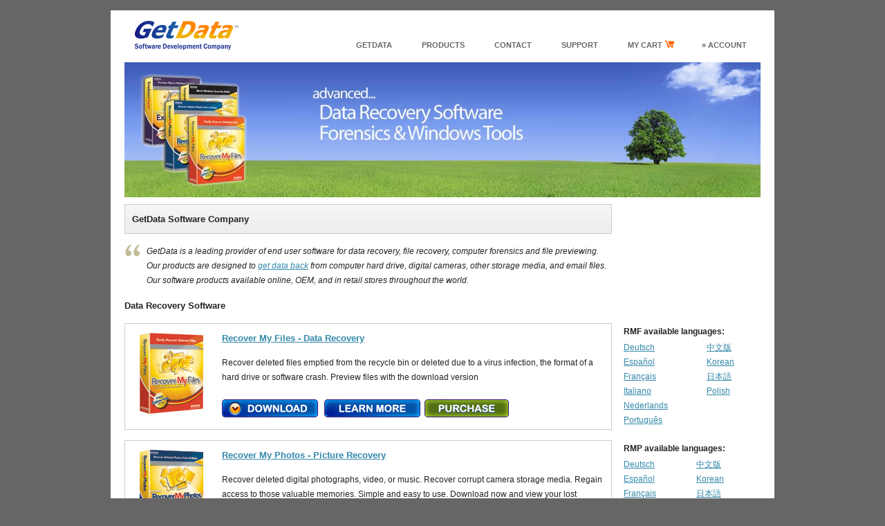

--- FILE ---
content_type: text/html; charset=UTF-8
request_url: https://getdata.com/download.php?FILE=WordRepair.exe
body_size: 14300
content:
<!DOCTYPE html>
<html>
<head>
<meta http-equiv='Content-Type' content='text/html; charset=utf-8'>
<title>Download Software to Get Data Back: Data Recovery, Email Recovery and File Repair Software</title>
<meta name='keywords' content='get data back, data recovery, file recovery, file previewer, file preview, data recovery software, Get Data Software Company, Get Data, recovery software, file repair'>
<meta name='description' content='Data Recovery: Get Data Recovery Software and Windows Tool. Download and try tool direct from the author.'>
<meta name='author' content='GetData'>
<meta name='ROBOTS' content='NOODP'>
<link rel='stylesheet' type='text/css' href='https://getdata.com/css/css1/all.css' media='all'>
<script src='https://getdata.com/css/jquery-3.4.1.min.js' type='text/javascript'></script>
<script src='https://getdata.com/css/all.js' type='text/javascript'></script>
<link rel='shortcut icon' href='https://getdata.com/css/ico.png'>
<style>
#bann{width:920px;position:absolute;top:65px}
.bannTR{background:none}
.page{padding-top:280px}
</style>
</head>
<body><div class='weblog' title='5Y2m9i8_9sAB8y9b9RAS8r8_CZAM8IBP9BAT9r9tC88v8b9L9KAD8c9-Aa8a8WAC9l8_Ai8o9NB8A69_8I8t8uCk9q9S9q'></div><div class='page'><div id='main' style='width:920px'>
<div class='fl' style='width:705px'>
<h1>GetData Software Company</h1>
<p class='q'>GetData is a leading provider of end user software for data recovery, file recovery, computer forensics and file previewing. Our products are designed to <a href='/get-data-back.php'>get data back</a> from computer hard drive, digital cameras, other storage media, and email files. Our software products available online, OEM, and in retail stores throughout the world.</p>
<h3>Data Recovery Software</h3>
</div>

<div class='fl' style='width:705px'>
<div class='box'><a class='fl mr15' href='https://getdata.com/recovermyfiles'><img src='/img/box/RMF-medium.gif' alt='Recover My Files - Data Recovery'></a>
<h3><a href='https://getdata.com/recovermyfiles'>Recover My Files - Data Recovery</a></h3>
<p>Recover deleted files emptied from the recycle bin or deleted due to a virus infection, the format of a hard drive or software crash. Preview files with the download version<br><br><a href='https://getdata.com/recovermyfiles/data-recovery-software-download.php'><img src='/img/btn/download.png' alt='download'></a> &nbsp; <a href='https://getdata.com/recovermyfiles'><img src='/img/btn/learn-more.png' alt='Learn more'></a> &nbsp;<a href='https://getdata.com/recovermyfiles/data-recovery-software-purchase.php'><img src='/img/btn/purchase.png' alt='purchase'></a></p></div></div>
<table class='fr' style='width:200px'>
<tr><td colspan='2' class='b'>RMF available languages:</td></tr>
<tr><td class='vt'>
<a href='https://getdata.com/recovermyfiles/de/datenrettung-software-download.php'>Deutsch</a><br>
<a href='https://getdata.com/recovermyfiles/es/descargar-recover-my-files.php'>Español</a><br>
<a href='https://getdata.com/recovermyfiles/fr/recuperation-des-fichiers-download.php'>Français</a><br>
<a href='https://getdata.com/recovermyfiles/it/download-recovery-tool.php'>Italiano</a><br>
<a href='https://getdata.com/recovermyfiles/nl/download-gegevensherstel-software.php'>Nederlands</a><br>
<a href='https://getdata.com/recovermyfiles/pt/descarregue-software-de-recuperacao.php'>Português</a>
</td><td class='vt'>
<a class='download' href='https://download.getdata.com/RecoverMyFiles-Setup-Chinese.exe'>中文版</a><br>
<a class='download' href='https://download.getdata.com/RecoverMyFiles-Setup-Korean.exe'>Korean</a><br>
<a href='https://getdata.com/recovermyfiles/jp/download-japanese.php'>日本語</a><br>
<a class='download' href='http://download.getdata.com/RecoverMyFiles-Setup-Polish.exe'>Polish</a>
</td></tr></table>

<div class='fl' style='width:705px'>
<div class='box'><a class='fl mr15' href='https://getdata.com/recovermyphotos'><img src='/img/box/RMP-medium.gif' alt='Recover My Photos - Picture Recovery'></a>
<h3><a href='https://getdata.com/recovermyphotos'>Recover My Photos - Picture Recovery</a></h3>
<p>Recover deleted digital photographs, video, or music. Recover corrupt camera storage media. Regain access to those valuable memories. Simple and easy to use. Download now and view your lost photos.<br><br><a href='https://getdata.com/recovermyphotos/lost-picture-file-download.php'><img src='/img/btn/download.png' alt='download'></a> &nbsp; <a href='https://getdata.com/recovermyphotos'><img src='/img/btn/learn-more.png' alt='Learn more'></a> &nbsp;<a href='https://getdata.com/recovermyphotos/smart-media-data-recovery-software-buynow.php'><img src='/img/btn/purchase.png' alt='purchase'></a></p></div></div>
<table class='fr' style='width:200px'>
<tr><td colspan='2' class='b'>RMP available languages:</td></tr>
<tr><td class='vt'>
<a href='https://getdata.com/recovermyphotos/de/download.php'>Deutsch</a><br>
<a href='https://getdata.com/recovermyphotos/es/descargue-fotos-borradas.php'>Español</a><br>
<a href='https://getdata.com/recovermyphotos/fr/telechargement-recuperez-vos-fichiers.php'>Français</a><br>
<a href='https://getdata.com/recovermyphotos/it/scarica-download.php'>Italiano</a><br>
<a href='https://getdata.com/recovermyphotos/nl/download-gegevensherstel-software.php'>Nederlands</a>
</td><td class='vt'>
<a class='download' href='https://download.getdata.com/RecoverMyPhotos-Zh-Setup.exe'>中文版</a><br>
<a class='download' href='https://download.getdata.com/RecoverMyPhotos-Kr-Setup.exe'>Korean</a><br>
<a href='https://getdata.com/recovermyphotos/jp/download.php'>日本語</a><br>
<a href='https://getdata.com/recovermyphotos/pt/download-recuperacao-fotos-digitais.php'>Português</a>
</td></tr></table>

<div class='fl' style='width:705px'>
<div class='box'><a class='fl mr15' href='https://getdata.com/recovermyemail'><img src='/img/box/RME-medium.gif' alt='Recover My Email - Mail Recovery'></a>
<h3><a href='https://getdata.com/recovermyemail'>Recover My Email - Mail Recovery</a></h3>
<p>Email Recovery Software to recover individual email messages deleted from a Microsoft Outlook .PST or Outlook Express .DBX email files. Simple to use, scan your .PST or .DBX files to view mail recovery results. Also used to read corrupt or damaged email .PST or .DBX files.<br><br><a href='https://getdata.com/recovermyemail/inbox-repair-tool-download.php'><img src='/img/btn/download.png' alt='download'></a> &nbsp; <a href='https://getdata.com/recovermyemail'><img src='/img/btn/learn-more.png' alt='Learn more'></a> &nbsp;<a href='https://getdata.com/recovermyemail/deleted-email-recovery-buynow.php'><img src='/img/btn/purchase.png' alt='purchase'></a></p></div></div>
<div class='fr' style='width:200px'>
<b>RME available languages:</b><br>
<a href='https://download.getdata.com/RecoverMyEmail-Zh-Setup.exe' class='download'>邮件恢复大师中文版</a><br>
<a href='https://getdata.com/recovermyemail/de/download-inbox-emails-wiederherstellen.php'>Deutsch</a>
</div>

<h3 class='clear'>File Repair</h3>
<div class='fl' style='width:705px'>
<div class='box'><a class='fl mr15' href='https://getdata.com/ziprepair'><img src='/img/box/ZRP-medium.gif' alt='Zip Repair Pro - Zip File Recovery'></a>
<h3><a href='https://getdata.com/ziprepair'>Zip Repair Pro - Zip File Recovery</a></h3>
<p>Dont let a corrupt Zip file block access to your valuable data. Repair corrupt Zip files now with Zip Repair Pro. Simple and easy to use this program will regain access to the files in your corrupt Zip in minutes. Download and try Zip Repair Pro now.<br><br><a href='https://getdata.com/ziprepair/download-ziprepair.php'><img src='/img/btn/download.png' alt='download'></a> &nbsp; <a href='https://getdata.com/ziprepair'><img src='/img/btn/learn-more.png' alt='Learn more'></a> &nbsp;<a href='https://getdata.com/ziprepair/repair-corrupt-zip-file-purchase.php'><img src='/img/btn/purchase.png' alt='purchase'></a></p></div></div>

<h3 class='clear'>Computer Forensic Software</h3>
<div class='fl' style='width:705px'>
<div class='box'><a class='fl mr15' href='https://getdataforensics.com/product/mount-image-pro/'><img src='/img/box/MIP-medium.gif' alt='Mount Image Pro'></a>
<h3><a href='https://getdataforensics.com/product/mount-image-pro/'>Mount Image Pro</a></h3>
<p>Mount EnCase, FTK and DD forensic image files as a drive letter on your PC. Includes logical mounting of .l01 and .ad1 image files. Run any tool, such as Recover My Files, over the mounted image in a read only environment. 30 day free trial.<br><br><a href='https://getdataforensics.com/product/mount-image-pro//download/'><img src='/img/btn/download.png' alt='download'></a> &nbsp; <a href='https://getdataforensics.com/product/mount-image-pro/'><img src='/img/btn/learn-more.png' alt='Learn more'></a> &nbsp;<a href='https://getdataforensics.com/product/mount-image-pro//purchase/'><img src='/img/btn/purchase.png' alt='purchase'></a></p></div></div>

<div class='fl' style='width:705px'>
<div class='box'><a class='fl mr15' href='https://getdataforensics.com/product/fex-imager'><img src='/img/box/FI-medium.gif' alt='FEX Imager'></a>
<h3><a href='https://getdataforensics.com/product/fex-imager'>FEX Imager</a></h3>
<p>FEX Imager is a Windows based program that will acquire, convert, or verify a forensic image in the formats of: DD /RAW (Linux “Disk Dump”); AFF (Advanced Forensic Format) or E01 (EnCase®)<br><br><a href='https://getdataforensics.com/product/fex-imager/download/'><img src='/img/btn/download.png' alt='download'></a> &nbsp; <a href='https://getdataforensics.com/product/fex-imager'><img src='/img/btn/learn-more.png' alt='Learn more'></a> &nbsp;</p></div></div>
<table class='fr' style='width:200px'>
<tr><td colspan='2' class='b'>FI available languages:</td></tr>
<tr><td class='vt'>
<a class='download' href='https://download.getdata.com/ForensicImager-De-Setup.exe'>Deutsch</a><br>
<a class='download'  href='https://download.getdata.com/ForensicImager-Es-Setup.exe'>Español</a><br>
<a class='download'  href='https://download.getdata.com/ForensicImager-Fr-Setup.exe'>Français</a><br>
<a class='download'  href='https://download.getdata.com/ForensicImager-It-Setup.exe'>Italiano</a><br>
<a class='download'  href='https://download.getdata.com/ForensicImager-Nl-Setup.exe'>Nederlands</a>
</td><td class='vt'>
<a class='download'  href='https://download.getdata.com/ForensicImager-Pt-Setup.exe'>Português</a><br>
<a class='download' href='https://download.getdata.com/ForensicImager-Zh-Setup.exe'>中文版</a><br>
<a class='download' href='https://download.getdata.com/ForensicImager-Id-Setup.exe'>Indonesian</a><br>
<a class='download' href='https://download.getdata.com/ForensicImager-Pl-Setup.exe'>Polish</a><br>
<a class='download' href='https://download.getdata.com/ForensicImager-Ru-Setup.exe'>Russian</a>
</td></tr></table>

<div class='fl box' style='width:683px'>
<h3>Sudoku - FREE Logic Game</h3>
<p>Need a break? Stretch your mind around Sudoku, a world famous logic game. Each column and row must contain the numbers 1 to 9. Each group of 9 numbers must contain the numbers 1 to 9. Sounds easy doesnt it? Download it FREE now.</p>
<p><a href='https://download.getdata.com/Sudoku-Setup.exe' class='download'><img src='/img/btn/download.png' alt='download'></a></p>
</div>

<div class='fl box' style='width:683px'>
<h3>EzyImager - FREE Media Imager</h3>
<p>This simple to use imaging tool will take and exact copy of any storage media and store it on your computer hard drive as a file. Often used to troubleshoot digital camera card recovery when it is necessary to send GetData an image of the storage card.</p>
<p><a href='https://download.getdata.com/EzyImager.exe' class='download'><img src='/img/btn/download.png' alt='download'></a></p>
</div>

</div><!--main-->
<div id='foot'><div class='footT'></div><span class='fl'>© GetData 2002-2026 All Rights Reserved.</span>
<a href='/'>GetData Home</a>
| <a href='https://getdata.com/partner/reseller.php'>Resellers</a>
| <a href='https://getdata.com/about/'>About Us</a>
| <a href='/sitemap.php'>Sitemap</a>
| <a href='https://getdata.com/about/getdata-privacy-policy.php' rel='nofollow'>Privacy</a>
| <a href='https://getdata.com/getdata-recovery-software-user-agreement.php' rel='nofollow'>User Agreement</a>
| <a href='https://getdata.com/getdata-returns-policy.php' rel='nofollow'>Returns</a>
<script type='text/javascript'>
document.write(unescape("%3Cscript src='http://www.google-analytics.com/ga.js' type='text/javascript'%3E%3C/script%3E"));
</script><script type='text/javascript'>
try {
var pageTracker = _gat._getTracker('UA-253426-1');
pageTracker._trackPageview();
} catch(err) {}</script></div><!--foot-->
<div id='head'>
<div id='nav1'><div style='position:absolute;top:0;right:0'></div><a href='https://getdata.com/'>GetData</a>
	<a href='https://getdata.com/download.php' class='mouseSH' id='prod'>products</a>
<div id='prodSH' class='hide box mouseSH2' style='margin-left:300px'>
<b>Data Recovery Software</b>
<br><a href='https://getdata.com/recovermyfiles'>Data Recovery Software</a>
<br><a href='https://getdata.com/recovermyphotos'>Photo Recovery Software</a>
<br><a href='https://getdata.com/recovermyemail'>Email Recovery Software</a>
<br><br><b>File Repair</b>
<br><a href='https://getdata.com/ziprepair'>Zip Repair Pro - Zip File Recovery</a>
<br><br><b>Computer Forensic Software</b>
<br><a href='https://getdataforensics.com/product/forensic-explorer-fex'>Forensic Explorer</a>
<br><a href='https://getdataforensics.com/product/mount-image-pro'>Mount Image Pro</a>
<br><a href='https://getdataforensics.com/product/fex-imager'>FEX Imager</a>
</div><!--prod-->
	<a href='https://getdata.com/about/'>Contact</a>
	<a href='./support/'>support</a>
	<a href='https://shop.getdata.com/' rel='nofollow'>my cart <img src='/img/btn/cart.png' alt='cart' width='14' height='11'></a><a href='https://support.getdata.com/my/' rel='nofollow'>» Account</a></div><!--nav1-->
<div id='logo'><a href='http://www.getdata.com'><img src='/img/bann/logo-getdata.png' alt='GetData Official Homepage' width='150' height='42'></a></div><!--logo-->
<div id='bann'><div class='bannTR'><img src='/img/bann/bann-GD.jpg' alt=''></div></div><!--bann--></div><!--head-->
</div><!--page--></body></html>

--- FILE ---
content_type: text/css
request_url: https://getdata.com/css/css1/all.css
body_size: 5686
content:
*{padding:0;margin:0}
img{border:0}
html{overflow-y:scroll}
body{background:#666}
.page{width:920px;margin:15px auto;padding:275px 20px 20px;background:#fff;border-radius:0px}
#main{width:700px;float:right}
.main{width:480px;float:left}
.side{float:right;width:300px;background:#fff;padding:0 0 10px 10px}
img.side{margin:0 0 10px 10px}
#menu{width:200px}
#foot{text-align:right;clear:both;padding-top:20px}
.footT{border-top:1px solid #aaa;background:#ccc;height:3px;margin-bottom:10px}
#foot a{text-decoration:none;color:#666}
#foot a:hover{text-decoration:underline}
#head{width:920px;position:absolute;top:25px}
#logo{position:absolute;padding:0 15px;top:5px}
#nav1{padding-top:30px;height:32px;text-align:right;overflow:hidden}
#nav1>a{padding:10px 18px;border:2px solid #fff;border-radius:0px}
#nav1>a:hover{border-color:#9b2}
#nav1>a,#nav2 a{text-decoration:none;color:#666;font-size:11px;font-weight:bold;text-transform:uppercase;line-height:14px}
#nav2{line-height:16px}
#flag{border:1px solid #ccc;border-radius:0px;padding:2px 12px 2px 2px;background:url(arrD.png) no-repeat 26px;vertical-align:middle;cursor:pointer}
#flagSH,#prodSH{background:#fff;z-index:3;text-align:left;line-height:150%;position:absolute}
#flagSH img{vertical-align:middle}
#nav2{width:200px;text-align:right;height:177px;overflow:hidden}
#nav2 p{border-top:1px solid #ccc;padding:7px 0;margin:0}
#nav2 a{padding-right:15px;background:url(arr.png) no-repeat right}
#bann{width:700px;float:right;height:195px;background:url(bg-bann.png) repeat-x;border-radius:0px;overflow:hidden}
#bann .pbox{padding:0 19px 0 9px;float:left}
#bann .tbox{margin:40px 0 5px}
.bannTR{background:url(bg-bann2.png) no-repeat top right}

body,td,input,select,textarea{font-family:Tahoma,arial,helvetica,code2000,sans-serif;font-size:12px;color:#222;line-height:180%}
p,h1,h2,h3,table,ol,ul,.p,.box{margin-bottom:15px}
ul,ol{margin-left:18px}
h1{font-size:1.1em;border:1px solid #ccc;border-radius:0px;padding:10px;background:#eee url(trw.png) repeat-x}
h1.buy{font-size:1.1em;border:1px solid #ccc;padding:10px;margin-bottom:0;border-bottom:0;border-radius:0}
h2{font-size:1.1em}
h3{font-size:1.1em}
a{color:#38a}

.box{border:1px solid #ccc;border-radius:0px;padding:10px}
.box :last-child{margin-bottom:0}
table.box,img.box{padding:4px}
.bar{border-bottom:1px solid #bbb;background:#e5e5e5;padding:7px 7px 7px 10px;font-weight:bold;margin:0 0 12px}
.btn{border-radius:0px;padding:4px 9px;text-decoration:none}

.clear{clear:both}
.ar{text-align:right}
.ac{text-align:center}
.al{text-align:left}
.vm{vertical-align:middle}
.vt{vertical-align:top}
.ml120{margin-left:120px}
.ml40{margin-left:40px}
.mr{margin-right:5px}
.mr8{margin-right:8px}
.mr15{margin-right:15px}
.mb{margin-bottom:5px}
.fr{float:right}
.fl{float:left}

.hide,.hideC{display:none}
.show,.showC,.hand{cursor:pointer}
.line,.line td{border-bottom:1px solid #ddd;padding:5px 0;margin:0}
.dot,.dot td{background:url(dot.png) repeat-x bottom;padding:5px 0;margin:0}
.dotv{background:url(dotv.png) repeat-y center !important;margin:0;padding:0 5px}
.q{background:url(q.gif) no-repeat;padding-left:32px;font-style:italic}
.b{font-weight:bold}
.i{font-style:italic}
.pre{white-space:pre-line}
.small{font-size:.9em}

.help{cursor:help;border-bottom:1px dotted #666}
.wait{background:url(wait.gif) center no-repeat}
.err{background:url(err.png) no-repeat;color:#c00;padding-left:30px}
.ok{background:url(ok.png) no-repeat;color:#090;padding-left:30px}
.grey{color:#888}
.green{color:#060}
.blue{color:#069}
.red{color:#b00}
.bg{background:#eee url(trw.png) repeat-x}
.bg1{background:#ab8 url(trw.png) repeat-x}
.bg2{background:#b82 url(trb.png) repeat-x;color:#fff}
.bg3{background:#4ae url(trb.png) repeat-x;color:#fff}
.bg4{background:#9b3 url(trb.png) repeat-x;color:#fff}
.bg5{background:#666 url(trw.png) repeat-x;color:#fff}
.bg2 a,.bg3 a,.bg4 a,.bg5 a{color:#ff7}
.bg2 td,.bg3 td,.bg4 td,.bg5 td{color:#fff}
.bg2:hover,.bg3:hover,.bg4:hover{background-image:none;color:#ff7}

.Hpop{cursor:pointer}
.pop{background:#fff;border:1px solid #666;box-shadow:5px 5px 5px #333;border-radius:5px;display:none;padding:12px;position:fixed;top:70px;left:70px;z-index:9}
.xpop{background:url(close.png);cursor:pointer;float:right;height:30px;margin:-25px -25px 0 0;width:30px}
.Htree{background:#fea url(arr1.gif) no-repeat 5px !important;border:2px solid #fc6 !important;border-radius:5px;cursor:pointer;color:#c60;font-weight:bold;margin:0 0 2px;padding:5px 5px 5px 20px !important}
.Htree.Open{background-image:url(arrdw.gif) !important}
.tree{display:none;padding:10px 0 10px 20px}

.tabs{background:#fff;border:1px solid #ab8;border-radius:0 0 5px 5px;border-top:none;padding:10px}
.tabs>div{display:none}
.tabs .On{display:block}

.icon48{min-height:48px}
.icon48 img{padding-right:5px}

.pg,.pgOn,.pgOff{border:solid 1px #bcc;border-radius:3px;color:#566;cursor:pointer;padding:2px 4px}
.pg{background:#eff}
.pgOn{background:#566;color:#fff;font-weight:bold}
.pgOff{opacity:.5}
a.pg,a.pgOn,a.pgOff{padding:2px 6px;text-decoration:none}
/*
@media(max-width:980px){
.page{width:auto;margin:0;padding:275px 10px 10px;border-radius:0}
#head{top:10px;width:98%}
#logo{background:#fff}
#bann{width:auto;padding-left:210px;float:none}
#nav2{margin-top:-195px}
#nav2 a{color:#fff}
#nav2 p:first-child{border:0}
#main{width:73%}
#main iframe{width:97%}
#menu{float:left;width:25%}
#menu img{max-width:95%;height:auto}
}
@media(max-width:800px){
#head{width:97%}
#bann .tbox{max-width:50%}
}
@media(max-width:700px){
#main{float:none;width:auto}
#menu{float:none;width:auto}
.main{width:auto;float:none}
}
@media(max-width:650px){
#head{width:96%}
.tbox{display:none}
}*/

--- FILE ---
content_type: application/javascript
request_url: https://getdata.com/css/all.js
body_size: 3301
content:
function id(x){return document.getElementById(x);}
function val(x,v){
	if (v==null) return id(x).value;
	id(x).value=v;
}
$(document).ready(function(){
	$('.Hpop').click(function(){pop($(this).next())});
	$('.pop').prepend("<b class='xpop' title='Close'></b>");
	$('.xpop').click(function(){$(this).parent().hide()});
	$('.Htree').click(function(){$(this).next().toggle();$(this).toggleClass('Open')});
	$('.Htab>b').mouseover(function(){
		$(this).addClass('On').siblings().removeClass('On');
		$(this).parent().next().children().removeClass('On').eq($(this).prevAll().length).addClass('On');
	});
	$('#toolH').mouseover(function(){
		$('#tool').toggleClass('close');
		$(this).html($(this).html()=="«" ? "»" : "«");
	});
	$('#checkAll').click(function(){$(this).parent().parent().parent().find(':checkbox').attr('checked',this.checked)});//pls check if this is not working ? <tab><tr><td>..
	$('.show').click(function(){$('#'+this.id+'SH').toggle()});
	$('.showC').click(function(){$('#'+this.id+'SH .hideC').toggle()});
	$('.hideMe').click(function(){$(this).hide()});

	$('.mouseSH').mouseover(function(){$('#'+this.id+'SH').show()}).mouseout(function(){$('#'+this.id+'SH').hide()});
	$('.mouseSH2').mouseover(function(){$(this).show()}).mouseout(function(){$(this).hide()});
	$('.download').click(function(){
/*
		url=this.href;
		$.post('https://login.getdata.com/css/log.php?fm='+url).success(function(){window.location=url;}).error(function(){window.location=url;});
		return false;
*/
	});
	$('.weblog').each(function(){$(this).append('<iframe src="https://secure.getdata.com/css/log.php?fm=Y:'+this.title+'" style="width:0;height:0;border:none;display:none"></iframe>')});
	$('.playlist').click(function(){
		var vid=this.id;
		web=vid.substr(0,8);
		vid=vid.substr(8);
		if (web=='youtube_') web='https://www.youtube.com/embed/'+vid+'?autoplay=1&rel=0';
//		$('#playlist').attr('src',web);
		$('#playlist').html("<iframe width='676' height='405' src='"+web+"' frameborder='0' allowfullscreen></iframe>");
		$('.playlist').removeClass('red');
		$(this).addClass('red');
		$('.youtube_playlist').hide();
		$('#'+vid).show();
	});
	$('#addItem').change(function(){
		$('.sugPrice').hide();
		$('#sug'+$(this).val()).show();
	});
	$('.payMethod').click(function(){
		$('.payMethod').parent().addClass('grey');
		$(this).parent().removeClass('grey');
	});
	$('#ccaType').change(function(){
		if ($(this).val()==3) $('#amexinfo').show();
		else $('#amexinfo').hide();
	});
	$('.youtubeFrm').html(function(){$(this).html(
		"<iframe width='676' height='405' src='https://www.youtube.com/embed/"+$(this).text()+"?rel=0' frameborder='0'></iframe>"
	)});
});
function pop(x){
	$('.pop').hide();
  
  h = $(window).height();
  
  if (h > 1000) 
    h = 100;
  else
	  h = $(window).height()/2-x.height()/2;
	
  w = $(window).width()/2-x.width()/2;
	if (h<50) h=50;
	if (w<50) w=50;
	
  x.css({top:h+'px',left:w+'px',display:'block'});
}

var script = document.createElement("script"); // Make a script DOM node
script.src = "https://www.googletagmanager.com/gtag/js?id=UA-85605621-1" // Set it's src to the provided URL
document.head.appendChild(script);
window.dataLayer = window.dataLayer || [];
function gtag(){dataLayer.push(arguments);}
gtag('js', new Date());
gtag('config', 'UA-85605621-1');